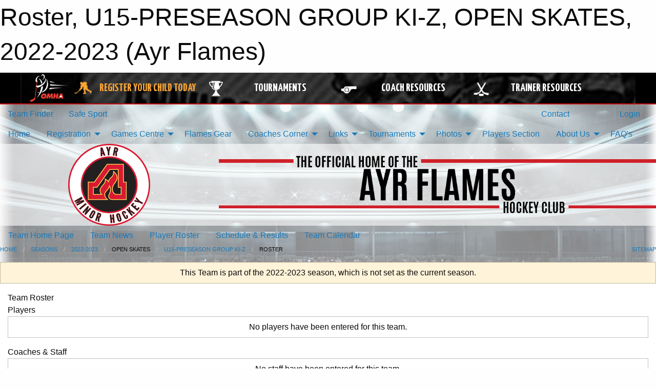

--- FILE ---
content_type: text/html; charset=utf-8
request_url: https://ayrminorhockey.com/Teams/1968/Players/
body_size: 8519
content:


<!DOCTYPE html>

<html class="no-js" lang="en">
<head><meta charset="utf-8" /><meta http-equiv="x-ua-compatible" content="ie=edge" /><meta name="viewport" content="width=device-width, initial-scale=1.0" /><link rel="preconnect" href="https://cdnjs.cloudflare.com" /><link rel="dns-prefetch" href="https://cdnjs.cloudflare.com" /><link rel="preconnect" href="https://fonts.gstatic.com" /><link rel="dns-prefetch" href="https://fonts.gstatic.com" /><title>
	2022-2023 > OPEN SKATES > U15-PRESEASON GROUP KI-Z > Roster (Ayr Flames)
</title><link rel="stylesheet" href="https://fonts.googleapis.com/css2?family=Oswald&amp;family=Roboto&amp;family=Passion+One:wght@700&amp;display=swap" />

    <!-- Compressed CSS -->
    <link rel="stylesheet" href="https://cdnjs.cloudflare.com/ajax/libs/foundation/6.7.5/css/foundation.min.css" /><link rel="stylesheet" href="https://cdnjs.cloudflare.com/ajax/libs/motion-ui/2.0.3/motion-ui.css" />

    <!--load all styles -->
    
  <meta name="keywords" content="Ayr Minor Hockey,Ayr Flames,Southern Counties,Minor,North Dumfries,Scheduling" /><meta name="description" content="ayrflames.com powered by MBSportsWeb" />


<link rel="stylesheet" href="/assets/responsive/css/networks/omha.min.css">
<link href='//fonts.googleapis.com/css?family=Yanone+Kaffeesatz:700|Open+Sans:800italic' rel='stylesheet' type='text/css'>

<style type="text/css" media="print">
    #omha_banner {
        display: none;
    }
</style>

<style type="text/css">
 body { --D-color-rgb-primary: 206,32,41; --D-color-rgb-secondary: 68,68,68; --D-color-rgb-link: 206,32,41; --D-color-rgb-link-hover: 68,68,68; --D-color-rgb-content-link: 206,32,41; --D-color-rgb-content-link-hover: 68,68,68 }  body { --D-fonts-main: 'Roboto', sans-serif }  body { --D-fonts-headings: 'Oswald', sans-serif }  body { --D-fonts-bold: 'Passion One', cursive }  body { --D-wrapper-max-width: 1200px }  .sitecontainer { background-color: rgb(255,255,255); } @media screen and (min-width: 64em) {  .sitecontainer { background-attachment: fixed; background-image: url('/domains/ayrminorhockey.com/bg_page.jpg'); background-position: center top; background-repeat: no-repeat; background-size: cover; } }  .sitecontainer main .wrapper { background-color: rgba(255,255,255,1); }  .bottom-drawer .content { background-color: rgba(255,255,255,1); } #wid7 .row-masthead { background-color: rgba(255,255,255,0.6) }
</style>
<link href="/Domains/ayrminorhockey.com/favicon.ico" rel="shortcut icon" /><link href="/assets/responsive/css/public.min.css?v=2025.07.27" type="text/css" rel="stylesheet" media="screen" /><link href="/Utils/Styles.aspx?ParentType=Team&amp;ParentID=1968&amp;Mode=Responsive&amp;Version=2026.01.15.21.19.11" type="text/css" rel="stylesheet" media="screen" /><script>var clicky_site_ids = clicky_site_ids || []; clicky_site_ids.push(66522536); var clicky_custom = {};</script>
<script async src="//static.getclicky.com/js"></script>
<script async src="//static.getclicky.com/inc/javascript/video/youtube.js"></script>
</head>
<body>
    
    
  <h1 class="hidden">Roster, U15-PRESEASON GROUP KI-Z, OPEN SKATES, 2022-2023 (Ayr Flames)</h1>

    <form method="post" action="/Teams/1968/Players/" id="frmMain">
<div class="aspNetHidden">
<input type="hidden" name="tlrk_ssm_TSSM" id="tlrk_ssm_TSSM" value="" />
<input type="hidden" name="tlrk_sm_TSM" id="tlrk_sm_TSM" value="" />
<input type="hidden" name="__EVENTTARGET" id="__EVENTTARGET" value="" />
<input type="hidden" name="__EVENTARGUMENT" id="__EVENTARGUMENT" value="" />
<input type="hidden" name="__VIEWSTATE" id="__VIEWSTATE" value="pGB/vvM+nfvGdCk587UuU0bx6+RPNz8jh3qawiZqWI6/h6QTcXGlBlLtzevbRIJ5Xd0ZbtB/AKUGXPJ3BJ3HYuIwoZTxFicfN4UlDFJS7skYngzK8DK/jCGsQZvDAsvsgrCCtrlcEdOsdT7Jr25bjbWTYmZ7ShqmD+x+NPcLag59c9sCKIj1EsnrKGSh1uQo3xBbbWEff35UZcynRZI1YWpmrjqjis0KlcSJWcAL1IrSijjWZlskPx2HxNNoS7SR2abGdt4TS7vpDXdLH4mPQ6/CmJ/+IGVPY7Wb8pdQOSofmhKkoNCkb+1GB5iM64MR0u8AYF67E+8wx7Ju8CCHXaqxZFUijzQ4ZCFYa+foOhMpu/C7RAwlE4EINxteCWAJjh/2PeAzs7fp4WxSDuxnvJG+Ui22vHwbO0fDHcOLx1UmLgFIByL9sfv7YagGfLu9XcwEvgCn6UfGCdVDhjbR9il42qQgRw7XXvCPdQt7TL7mfAVzKC+9LUcIMqw3SjliOH5UcX1PidVjREBNdrVfUw==" />
</div>

<script type="text/javascript">
//<![CDATA[
var theForm = document.forms['frmMain'];
if (!theForm) {
    theForm = document.frmMain;
}
function __doPostBack(eventTarget, eventArgument) {
    if (!theForm.onsubmit || (theForm.onsubmit() != false)) {
        theForm.__EVENTTARGET.value = eventTarget;
        theForm.__EVENTARGUMENT.value = eventArgument;
        theForm.submit();
    }
}
//]]>
</script>


<script src="/WebResource.axd?d=pynGkmcFUV13He1Qd6_TZChmjmBiImgEbl4qSCkSfyp0oGt3Tm6Kcj-NFQq1PXz_xXf4yE1Ug0Jv3lNrA8x8NA2&amp;t=638901397900000000" type="text/javascript"></script>


<script src="https://ajax.aspnetcdn.com/ajax/4.5.2/1/MicrosoftAjax.js" type="text/javascript"></script>
<script src="https://ajax.aspnetcdn.com/ajax/4.5.2/1/MicrosoftAjaxWebForms.js" type="text/javascript"></script>
<script src="/assets/core/js/web/web.min.js?v=2025.07.27" type="text/javascript"></script>
<script src="https://d2i2wahzwrm1n5.cloudfront.net/ajaxz/2025.2.609/Common/Core.js" type="text/javascript"></script>
<script src="https://d2i2wahzwrm1n5.cloudfront.net/ajaxz/2025.2.609/Ajax/Ajax.js" type="text/javascript"></script>
<div class="aspNetHidden">

	<input type="hidden" name="__VIEWSTATEGENERATOR" id="__VIEWSTATEGENERATOR" value="CA0B0334" />
	<input type="hidden" name="__EVENTVALIDATION" id="__EVENTVALIDATION" value="awNKj8jYi/Zj+0m5lDt5cwe4R1lWUhgnmG4ow6uG7F3/IntPN0BtGJKL1+301QzchSC4VH/hjFmbIZ2AsLA1TvnVdys/Y6nkxcjXQ7Fi6MV2obb2FOHshi6NmK/vzIWy" />
</div>
        <script type="text/javascript">
//<![CDATA[
Sys.WebForms.PageRequestManager._initialize('ctl00$tlrk_sm', 'frmMain', ['tctl00$tlrk_ramSU','tlrk_ramSU'], [], [], 90, 'ctl00');
//]]>
</script>

        <!-- 2025.2.609.462 --><div id="tlrk_ramSU">
	<span id="tlrk_ram" style="display:none;"></span>
</div>
        




<div id="omha_banner" style="position:relative; z-index: 1000;">
    <div class="grid-container">
        <div class="grid-x align-middle">
            <div class="cell shrink">
                <a href="http://www.omha.net/" target="_blank" title="Link to OMHA Website" rel="noopener">
                    <img src="//mbswcdn.com/img/omha/network_omha_logo.png" class="omha-logo" alt="OMHA Logo" />
                </a>
            </div>
            <div class="cell auto text-center hide-for-large">
                <button class="dropdown button hollow secondary" style="margin: 0;" type="button" data-open="omha_network_modal">OMHA Digital Network</button>
            </div>
            <div class="cell auto show-for-large">
                <div class="grid-x align-middle align-justify omha-links">
                    <div class="cell auto omha-hover omha-link text-center"><a class="" href="/Register/" target="" rel="noopener" title="Register Your Child Today"><div class="grid-x align-middle"><div class="cell shrink icon"><img src="https://omhaoffice.com/public/images/common/pages/NetworkBanner/hockey_player_yellow.png" alt="Icon for Register Your Child Today" /></div><div class="cell auto text-center"><span style="color: #F9A435;">Register Your Child Today</span></div></div></a></div><div class="cell auto omha-hover omha-link text-center"><a class="" href="https://www.omha.net/findatournament?utm_source=OMHA_Network&utm_medium=rss&utm_campaign=Tournaments" target="_blank" rel="noopener" title="Tournaments"><div class="grid-x align-middle"><div class="cell shrink icon"><img src="https://omhaoffice.com/public/images/common/pages/NetworkBanner/network_tournaments.png" alt="Icon for Tournaments" /></div><div class="cell auto text-center">Tournaments</div></div></a></div><div class="cell auto omha-hover omha-link text-center"><a class="" href="https://www.omha.net/coach?utm_source=OMHA_Network&utm_medium=rss&utm_campaign=Coaches" target="_blank" rel="noopener" title="Coach Resources"><div class="grid-x align-middle"><div class="cell shrink icon"><img src="https://omhaoffice.com/public/images/common/pages/NetworkBanner/network_coach_resources.png" alt="Icon for Coach Resources" /></div><div class="cell auto text-center">Coach Resources</div></div></a></div><div class="cell auto omha-hover omha-link text-center"><a class="" href="https://www.omha.net/trainer?utm_source=OMHA_Network&utm_medium=rss&utm_campaign=Trainers" target="_blank" rel="noopener" title="Trainer Resources"><div class="grid-x align-middle"><div class="cell shrink icon"><img src="https://omhaoffice.com/public/images/common/pages/NetworkBanner/network_clinics.png" alt="Icon for Trainer Resources" /></div><div class="cell auto text-center">Trainer Resources</div></div></a></div>
                </div>
            </div>
            <div class="cell shrink">
                <div class="grid-x small-up-4 large-up-2 text-center social-icons">
                    <div class="cell shrink"><a href="https://www.facebook.com/OntarioMinorHockey" target="_blank" rel="noopener"><i class="fab fa-facebook-square" title="OMHA Facebook Page"></i></a></div>
                    <div class="cell shrink"><a href="https://x.com/HometownHockey" target="_blank" rel="noopener"><i class="fab fa-square-x-twitter" title="OMHA X Account"></i></a></div>
                    <div class="cell shrink"><a href="https://www.youtube.com/user/OntarioMinorHockey" target="_blank" rel="noopener"><i class="fab fa-youtube-square" title="OMHA YouTube Channel"></i></a></div>
                    <div class="cell shrink"><a href="https://instagram.com/ontariominorhockey" target="_blank" rel="noopener"><i class="fab fa-instagram-square" title="OMHA Instagram Page"></i></a></div>
                </div>
            </div>
        </div>
    </div>
    <div class="large reveal" id="omha_network_modal" data-reveal data-v-offset="0">
        <h3 class="h3">
            <img src="//mbswcdn.com/img/omha/network_omha_logo.png" class="omha-logo" alt="OMHA Logo" />
            OMHA Digital Network
        </h3>
        <div class="stacked-for-small button-group hollow secondary expanded"><a class=" button modal-link" href="/Register/" target="" rel="noopener" title="Register Your Child Today"><img src="https://omhaoffice.com/public/images/common/pages/NetworkBanner/hockey_player_yellow.png" alt="Icon for Register Your Child Today" /><span style="color: #F9A435;">Register Your Child Today</span></a><a class=" button modal-link" href="https://www.omha.net/findatournament?utm_source=OMHA_Network&utm_medium=rss&utm_campaign=Tournaments" target="_blank" rel="noopener" title="Tournaments"><img src="https://omhaoffice.com/public/images/common/pages/NetworkBanner/network_tournaments.png" alt="Icon for Tournaments" />Tournaments</a><a class=" button modal-link" href="https://www.omha.net/coach?utm_source=OMHA_Network&utm_medium=rss&utm_campaign=Coaches" target="_blank" rel="noopener" title="Coach Resources"><img src="https://omhaoffice.com/public/images/common/pages/NetworkBanner/network_coach_resources.png" alt="Icon for Coach Resources" />Coach Resources</a><a class=" button modal-link" href="https://www.omha.net/trainer?utm_source=OMHA_Network&utm_medium=rss&utm_campaign=Trainers" target="_blank" rel="noopener" title="Trainer Resources"><img src="https://omhaoffice.com/public/images/common/pages/NetworkBanner/network_clinics.png" alt="Icon for Trainer Resources" />Trainer Resources</a></div>
        <button class="close-button" data-close aria-label="Close modal" type="button">
            <span aria-hidden="true">&times;</span>
        </button>
    </div>
</div>





        
  <div class="sitecontainer"><div id="row4" class="row-outer  not-editable"><div class="row-inner"><div id="wid5"><div class="outer-top-bar"><div class="wrapper row-top-bar"><div class="grid-x grid-padding-x align-middle"><div class="cell shrink show-for-small-only"><div class="cell small-6" data-responsive-toggle="top_bar_links" data-hide-for="medium"><button title="Toggle Top Bar Links" class="menu-icon" type="button" data-toggle></button></div></div><div class="cell shrink"><a href="/Seasons/Current/">Team Finder</a></div><div class="cell shrink"><a href="/SafeSport/">Safe Sport</a></div><div class="cell shrink"><div class="grid-x grid-margin-x"><div class="cell auto"><a href="https://www.facebook.com/ayrminorhockey/" target="_blank" rel="noopener"><i class="fab fa-facebook" title="Facebook"></i></a></div><div class="cell auto"><a href="https://www.twitter.com/AyrMinorHockey" target="_blank" rel="noopener"><i class="fab fa-x-twitter" title="Twitter"></i></a></div><div class="cell auto"><a href="https://instagram.com/ayrflameshockey" target="_blank" rel="noopener"><i class="fab fa-instagram" title="Instagram"></i></a></div></div></div><div class="cell auto show-for-medium"><ul class="menu align-right"><li><a href="/Contact/"><i class="fas fa-address-book" title="Contacts"></i>&nbsp;Contact</a></li><li><a href="/Search/"><i class="fas fa-search" title="Search"></i><span class="hide-for-medium">&nbsp;Search</span></a></li></ul></div><div class="cell auto medium-shrink text-right"><ul class="dropdown menu align-right" data-dropdown-menu><li><a href="/Account/Login/?ReturnUrl=%2fTeams%2f1968%2fPlayers%2f" rel="nofollow"><i class="fas fa-sign-in-alt"></i>&nbsp;Login</a></li></ul></div></div><div id="top_bar_links" class="hide-for-medium" style="display:none;"><ul class="vertical menu"><li><a href="/Contact/"><i class="fas fa-address-book" title="Contacts"></i>&nbsp;Contact</a></li><li><a href="/Search/"><i class="fas fa-search" title="Search"></i><span class="hide-for-medium">&nbsp;Search</span></a></li></ul></div></div></div>
</div></div></div><header id="header" class="hide-for-print"><div id="row10" class="row-outer  not-editable"><div class="row-inner wrapper"><div id="wid11">
</div></div></div><div id="row6" class="row-outer  not-editable"><div class="row-inner wrapper"><div id="wid8">
        <div class="cMain_ctl14-row-menu row-menu org-menu">
            
            <div class="grid-x align-middle">
                
                <nav class="cell auto">
                    <div class="title-bar" data-responsive-toggle="cMain_ctl14_menu" data-hide-for="large">
                        <div class="title-bar-left">
                            
                            <ul class="horizontal menu">
                                
                                <li><a href="/">Home</a></li>
                                
                                <li><a href="/Seasons/Current/">Team Finder</a></li>
                                
                            </ul>
                            
                        </div>
                        <div class="title-bar-right">
                            <div class="title-bar-title" data-toggle="cMain_ctl14_menu">Organization Menu&nbsp;<i class="fas fa-bars"></i></div>
                        </div>
                    </div>
                    <ul id="cMain_ctl14_menu" style="display: none;" class="vertical large-horizontal menu " data-responsive-menu="drilldown large-dropdown" data-back-button='<li class="js-drilldown-back"><a class="sh-menu-back"></a></li>'>
                        <li class="hover-nonfunction"><a href="/">Home</a></li><li class="hover-nonfunction"><a>Registration</a><ul class="menu vertical nested"><li class="hover-nonfunction"><a href="https://page.spordle.com/ayr/register" target="_blank" rel="noopener"><i class="fa fa-external-link-alt"></i>Link to Online Registration</a></li><li class="hover-nonfunction"><a href="https://e-registration.omha.net/OMHAPortal/Download/OMHA_ParentsGuide_FINAL.pdf" target="_blank" rel="noopener"><i class="fa fa-external-link-alt"></i>Hockey is Fun! Parent&#39;s Guide</a></li><li class="hover-nonfunction"><a href="/Public/Documents/Newsletters/IP_Welcome_to_Hockey_in_Ayr.pdf" target="_blank" rel="noopener"><i class="fa fa-file-pdf"></i>New To Hockey</a></li><li class="hover-nonfunction"><a href="/Pages/7242/Financial_Assistance/">Financial Assistance</a></li><li class="hover-nonfunction"><a href="/Libraries/5526/Rowan_s_Law/">Rowans Law</a></li></ul></li><li class="hover-nonfunction"><a>Games Centre</a><ul class="menu vertical nested"><li class="hover-nonfunction"><a href="/Schedule/">Schedule &amp; Results</a></li><li class="hover-nonfunction"><a href="/Calendar/">Organization Calendar</a></li><li class="hover-nonfunction"><a>League Standings</a><ul class="menu vertical nested"><li class="hover-nonfunction"><a>Grand River Local League</a><ul class="menu vertical nested"><li class="hover-nonfunction"><a href="https://grandriverll.ca/Groups/1026/Novice" target="_blank" rel="noopener"><i class="fa fa-external-link-alt"></i>U9</a></li><li class="hover-nonfunction"><a href="https://grandriverll.ca/Groups/1046/Under_11" target="_blank" rel="noopener"><i class="fa fa-external-link-alt"></i>U11</a></li><li class="hover-nonfunction"><a href="https://grandriverll.ca/Groups/1047/Under_13" target="_blank" rel="noopener"><i class="fa fa-external-link-alt"></i>U13</a></li><li class="hover-nonfunction"><a href="https://grandriverll.ca/Groups/1048/Under_15" target="_blank" rel="noopener"><i class="fa fa-external-link-alt"></i>U15</a></li><li class="hover-nonfunction"><a href="https://grandriverll.ca/Groups/1049/Under_18" target="_blank" rel="noopener"><i class="fa fa-external-link-alt"></i>U18</a></li></ul></li><li class="hover-nonfunction"><a>Southern Counties</a><ul class="menu vertical nested"><li class="hover-nonfunction"><a href="https://southerncounties.ca/Groups/1085/Under_9" target="_blank" rel="noopener"><i class="fa fa-external-link-alt"></i>U9</a></li><li class="hover-nonfunction"><a href="https://southerncounties.ca/Groups/1077/Under_11" target="_blank" rel="noopener"><i class="fa fa-external-link-alt"></i>U11</a></li><li class="hover-nonfunction"><a href="https://southerncounties.ca/Groups/1078/Under_11_AE" target="_blank" rel="noopener"><i class="fa fa-external-link-alt"></i>U11 Tier 2</a></li><li class="hover-nonfunction"><a href="https://southerncounties.ca/Groups/1079/Under_13" target="_blank" rel="noopener"><i class="fa fa-external-link-alt"></i>U13</a></li><li class="hover-nonfunction"><a href="https://southerncounties.ca/Groups/1080/Under_13_AE" target="_blank" rel="noopener"><i class="fa fa-external-link-alt"></i>U13 Tier 2</a></li><li class="hover-nonfunction"><a href="https://southerncounties.ca/Groups/1081/Under_15" target="_blank" rel="noopener"><i class="fa fa-external-link-alt"></i>U15</a></li><li class="hover-nonfunction"><a href="https://southerncounties.ca/Groups/1082/Under_15_AE" target="_blank" rel="noopener"><i class="fa fa-external-link-alt"></i>U15 Tier 2</a></li><li class="hover-nonfunction"><a href="https://southerncounties.ca/Groups/1083/Under_18" target="_blank" rel="noopener"><i class="fa fa-external-link-alt"></i>U18</a></li><li class="hover-nonfunction"><a href="https://southerncounties.ca/Groups/1084/Under_18_AE" target="_blank" rel="noopener"><i class="fa fa-external-link-alt"></i>U18 Tier 2</a></li></ul></li></ul></li></ul></li><li class="hover-nonfunction"><a href="https://www.shopallteam.com/hockey-teams/ayr-flames/" target="_blank" rel="noopener"><i class="fa fa-external-link-alt"></i>Flames Gear</a></li><li class="hover-nonfunction"><a>Coaches Corner</a><ul class="menu vertical nested"><li class="hover-nonfunction"><a href="/Forms/1170/COACHES_CORNER-Tournament_Travel_Permit_Registration/"><i class="fab fa-wpforms"></i>Tournament Travel Permit Request</a></li><li class="hover-nonfunction"><a href="/Forms/1154/COACHES_CORNER-Exhibition_Game_Travel_Permit_Registration/"><i class="fab fa-wpforms"></i>Exhibition Game Travel Permit Request</a></li><li class="hover-nonfunction"><a href="/Public/Documents/CoachesCorner/Ayr_Practice_Jerseys.pdf" target="_blank" rel="noopener"><i class="fa fa-file-pdf"></i>Team Practice Jerseys</a></li><li class="hover-nonfunction"><a href="https://www.shopallteam.com/service/team-ordering-forms/" target="_blank" rel="noopener"><i class="fa fa-external-link-alt"></i>Batch Team order forms</a></li><li class="hover-nonfunction"><a href="/Pages/7349/VSC_Police_Checks/">VSC Police Checks</a></li><li class="hover-nonfunction"><a href="/Libraries/1165/Coaches_Corner/">COACH LIBRARY</a></li><li class="hover-nonfunction"><a href="/Public/Documents/CoachesCorner/2024-2025-TEAM_OFFICIAL_QUALIFICATION_REQUIREMENTS_FINAL.pdf" target="_blank" rel="noopener"><i class="fa fa-file-pdf"></i>Coaching Requirements</a></li></ul></li><li class="hover-nonfunction"><a>Links</a><ul class="menu vertical nested"><li class="hover-nonfunction"><a href="https://www.shopallteam.com/hockey-teams/ayr-flames/" target="_blank" rel="noopener"><i class="fa fa-external-link-alt"></i>Flames Association/Team Apparel</a></li><li class="hover-nonfunction"><a href="https://www.omha.net/page/show/7560657-independent-safe-sport-complaint-process" target="_blank" rel="noopener"><i class="fa fa-external-link-alt"></i>INDEPENDENT SAFE SPORT COMPLAINTS</a></li><li class="hover-nonfunction"><a href="/Links/">Other Helpful Links</a></li></ul></li><li class="hover-nonfunction"><a>Tournaments</a><ul class="menu vertical nested"><li class="hover-nonfunction"><a href="https://silverstick.org/Tournaments/30098/" target="_blank" rel="noopener"><i class="fa fa-external-link-alt"></i>Ayr Silverstick</a></li><li class="hover-nonfunction"><a href="/Tournaments/2400/">Ayr Hockey Challenge</a></li></ul></li><li class="hover-nonfunction"><a>Photos</a><ul class="menu vertical nested"><li class="hover-nonfunction"><a href="/Galleries/1190/General_Photos/"><i class="fa fa-images"></i>General Photos</a></li></ul></li><li class="hover-nonfunction"><a href="/Pages/1158/Players_Section/">Players Section</a></li><li class="hover-nonfunction"><a>About Us</a><ul class="menu vertical nested"><li class="hover-nonfunction"><a href="/Pages/1063/Mission_and_Vision/">Mission &amp; Vision</a></li><li class="hover-nonfunction"><a href="/Staff/1064/">Executive &amp; Staff</a></li><li class="hover-nonfunction"><a href="/Coaches/1065/">Current Coaches</a></li><li class="hover-nonfunction"><a href="/Pages/7325/AMHA_By-Laws_and_Constitution/">AMHA By-Laws and Constitution</a></li><li class="hover-nonfunction"><a href="/Libraries/7869/Board_Meeting_Minutes/">Board Meeting Minutes</a></li><li class="hover-nonfunction"><a href="/Libraries/">Online Libraries</a></li><li class="hover-nonfunction"><a href="/Libraries/7836/AGM_Meetings_-_Minutes/">AGM Meeting Minutes</a></li><li class="hover-nonfunction"><a href="/Contact/1066/">Contact Us</a></li></ul></li><li class="hover-nonfunction"><a href="/Pages/3477/FAQ_s/">FAQ&#39;s</a></li>
                    </ul>
                </nav>
            </div>
            
        </div>
        </div><div id="wid7"><div class="cMain_ctl17-row-masthead row-masthead"><div class="grid-x align-middle text-center"><div class="cell small-4"><a href="/"><img class="contained-image" src="/domains/ayrminorhockey.com/logo.png" alt="Main Logo" /></a></div><div class="cell small-8"><img class="contained-image" src="/domains/ayrminorhockey.com/bg_header.png" alt="Banner Image" /></div></div></div>
</div><div id="wid9">
<div class="cMain_ctl20-row-menu row-menu">
    <div class="grid-x align-middle">
        
        <nav class="cell auto">
            <div class="title-bar" data-responsive-toggle="cMain_ctl20_menu" data-hide-for="large">
                <div class="title-bar-left flex-child-shrink">
                    <div class="grid-x align-middle">
                        
                    </div>
                </div>
                <div class="title-bar-right flex-child-grow">
                    <div class="grid-x align-middle">
                        <div class="cell auto"></div>
                        
                        <div class="cell shrink">
                            <div class="title-bar-title" data-toggle="cMain_ctl20_menu">U15-PRESEASON GROUP KI-Z Menu&nbsp;<i class="fas fa-bars"></i></div>
                        </div>
                    </div>
                </div>
            </div>
            <ul id="cMain_ctl20_menu" style="display: none;" class="vertical large-horizontal menu " data-responsive-menu="drilldown large-dropdown" data-back-button='<li class="js-drilldown-back"><a class="sh-menu-back"></a></li>'>
                <li><a href="/Teams/1968/">Team Home Page</a></li><li><a href="/Teams/1968/Articles/">Team News</a></li><li><a href="/Teams/1968/Players/">Player Roster</a></li><li><a href="/Teams/1968/Schedule/">Schedule & Results</a></li><li><a href="/Teams/1968/Calendar/">Team Calendar</a></li>
            </ul>
        </nav>
        
    </div>
    
</div>
</div></div></div><div id="row12" class="row-outer  not-editable"><div class="row-inner wrapper"><div id="wid13">
<div class="cMain_ctl25-row-breadcrumb row-breadcrumb">
    <div class="grid-x"><div class="cell auto"><nav aria-label="You are here:" role="navigation"><ul class="breadcrumbs"><li><a href="/" title="Main Home Page">Home</a></li><li><a href="/Seasons/" title="List of seasons">Seasons</a></li><li><a href="/Seasons/1928/" title="Season details for 2022-2023">2022-2023</a></li><li>OPEN SKATES</li><li><a href="/Teams/1968/" title="U15-PRESEASON GROUP KI-Z Home Page">U15-PRESEASON GROUP KI-Z</a></li><li>Roster</li></ul></nav></div><div class="cell shrink"><ul class="breadcrumbs"><li><a href="/Sitemap/" title="Go to the sitemap page for this website"><i class="fas fa-sitemap"></i><span class="show-for-large">&nbsp;Sitemap</span></a></li></ul></div></div>
</div>
</div></div></div></header><main id="main"><div class="wrapper"><div id="row19" class="row-outer"><div class="row-inner"><div id="wid20"></div></div></div><div id="row14" class="row-outer  not-editable"><div class="row-inner"><div id="wid15">
<div class="cMain_ctl37-outer widget">
    <div class="callout small warning text-center">This Team is part of the 2022-2023 season, which is not set as the current season.</div>
</div>
</div></div></div><div id="row23" class="row-outer"><div class="row-inner"><div id="wid24"></div></div></div><div id="row1" class="row-outer"><div class="row-inner"><div class="grid-x grid-padding-x"><div id="row1col2" class="cell small-12 medium-12 large-12 "><div id="wid3">
<div class="cMain_ctl49-outer widget">
    <div class="mod"><div class="modTitle">Team Roster</div><div class="heading-4-wrapper"><div class="heading-4"><span class="pre"></span><span class="text">Players</span><span class="suf"></span></div></div><div class="callout small text-center">No players have been entered for this team.</div><div class="heading-4-wrapper"><div class="heading-4"><span class="pre"></span><span class="text">Coaches & Staff</span><span class="suf"></span></div></div><div class="callout small text-center">No staff have been entered for this team.</div></div>
</div>
</div></div></div></div></div><div id="row21" class="row-outer"><div class="row-inner"><div id="wid22"></div></div></div></div></main><footer id="footer" class="hide-for-print"><div id="row16" class="row-outer  not-editable"><div class="row-inner wrapper"><div id="wid17">
    <div class="cMain_ctl63-row-footer row-footer">
        <div class="grid-x"><div class="cell medium-6"><div class="sportsheadz"><div class="grid-x"><div class="cell small-6 text-center sh-logo"><a href="/Teams/1968/App/" rel="noopener" title="More information about the Sportsheadz App"><img src="https://mbswcdn.com/img/sportsheadz/go-mobile.png" alt="Sportsheadz Go Mobile!" /></a></div><div class="cell small-6"><h3>Get Mobile!</h3><p>Download our mobile app to stay up to date on all the latest scores, stats, and schedules</p><div class="app-store-links"><div class="cell"><a href="/Teams/1968/App/" rel="noopener" title="More information about the Sportsheadz App"><img src="https://mbswcdn.com/img/sportsheadz/appstorebadge-300x102.png" alt="Apple App Store" /></a></div><div class="cell"><a href="/Teams/1968/App/" rel="noopener" title="More information about the Sportsheadz App"><img src="https://mbswcdn.com/img/sportsheadz/google-play-badge-1-300x92.png" alt="Google Play Store" /></a></div></div></div></div></div></div><div class="cell medium-6"><div class="contact"><h3>Contact Us</h3>Visit our <a href="/Contact">Contact</a> page for more contact details.</div></div></div><div class="grid-x grid-padding-x grid-padding-y align-middle text-center"><div class="cell small-12"><div class="org"><span></span></div><div class="site"><span>2022-2023 U15-PRESEASON GROUP KI-Z</span></div></div></div>
    </div>
</div><div id="wid18">

<div class="cMain_ctl66-outer">
    <div class="row-footer-terms">
        <div class="grid-x grid-padding-x grid-padding-y">
            <div class="cell">
                <ul class="menu align-center">
                    <li><a href="https://mail.mbsportsweb.ca/" rel="nofollow">Webmail</a></li>
                    <li id="cMain_ctl66_li_safesport"><a href="/SafeSport/">Safe Sport</a></li>
                    <li><a href="/Privacy-Policy/">Privacy Policy</a></li>
                    <li><a href="/Terms-Of-Use/">Terms of Use</a></li>
                    <li><a href="/Help/">Website Help</a></li>
                    <li><a href="/Sitemap/">Sitemap</a></li>
                    <li><a href="/Contact/">Contact</a></li>
                    <li><a href="/Subscribe/">Subscribe</a></li>
                </ul>
            </div>
        </div>
    </div>
</div>
</div></div></div></footer></div>
  
  
  

        
        
        <input type="hidden" name="ctl00$hfCmd" id="hfCmd" />
        <script type="text/javascript">
            //<![CDATA[
            function get_HFID() { return "hfCmd"; }
            function toggleBio(eLink, eBio) { if (document.getElementById(eBio).style.display == 'none') { document.getElementById(eLink).innerHTML = 'Hide Bio'; document.getElementById(eBio).style.display = 'block'; } else { document.getElementById(eLink).innerHTML = 'Show Bio'; document.getElementById(eBio).style.display = 'none'; } }
            function get_WinHeight() { var h = (typeof window.innerHeight != 'undefined' ? window.innerHeight : document.body.offsetHeight); return h; }
            function get_WinWidth() { var w = (typeof window.innerWidth != 'undefined' ? window.innerWidth : document.body.offsetWidth); return w; }
            function StopPropagation(e) { e.cancelBubble = true; if (e.stopPropagation) { e.stopPropagation(); } }
            function set_cmd(n) { var t = $get(get_HFID()); t.value = n, __doPostBack(get_HFID(), "") }
            function set_cookie(n, t, i) { var r = new Date; r.setDate(r.getDate() + i), document.cookie = n + "=" + escape(t) + ";expires=" + r.toUTCString() + ";path=/;SameSite=Strict"; }
            function get_cookie(n) { var t, i; if (document.cookie.length > 0) { t = document.cookie.indexOf(n + "="); if (t != -1) return t = t + n.length + 1, i = document.cookie.indexOf(";", t), i == -1 && (i = document.cookie.length), unescape(document.cookie.substring(t, i)) } return "" }
            function Track(goal_name) { if (typeof (clicky) != "undefined") { clicky.goal(goal_name); } }
                //]]>
        </script>
    

<script type="text/javascript">
//<![CDATA[
window.__TsmHiddenField = $get('tlrk_sm_TSM');Sys.Application.add_init(function() {
    $create(Telerik.Web.UI.RadAjaxManager, {"_updatePanels":"","ajaxSettings":[],"clientEvents":{OnRequestStart:"",OnResponseEnd:""},"defaultLoadingPanelID":"","enableAJAX":true,"enableHistory":false,"links":[],"styles":[],"uniqueID":"ctl00$tlrk_ram","updatePanelsRenderMode":0}, null, null, $get("tlrk_ram"));
});
//]]>
</script>
</form>

    <script src="https://cdnjs.cloudflare.com/ajax/libs/jquery/3.6.0/jquery.min.js"></script>
    <script src="https://cdnjs.cloudflare.com/ajax/libs/what-input/5.2.12/what-input.min.js"></script>
    <!-- Compressed JavaScript -->
    <script src="https://cdnjs.cloudflare.com/ajax/libs/foundation/6.7.5/js/foundation.min.js"></script>
    <!-- Slick Carousel Compressed JavaScript -->
    <script src="/assets/responsive/js/slick.min.js?v=2025.07.27"></script>

    <script>
        $(document).foundation();

        $(".sh-menu-back").each(function () {
            var backTxt = $(this).parent().closest(".is-drilldown-submenu-parent").find("> a").text();
            $(this).text(backTxt);
        });

        $(".hover-nonfunction").on("mouseenter", function () { $(this).addClass("hover"); });
        $(".hover-nonfunction").on("mouseleave", function () { $(this).removeClass("hover"); });
        $(".hover-function").on("mouseenter touchstart", function () { $(this).addClass("hover"); setTimeout(function () { $(".hover-function.hover .hover-function-links").css("pointer-events", "auto"); }, 100); });
        $(".hover-function").on("mouseleave touchmove", function () { $(".hover-function.hover .hover-function-links").css("pointer-events", "none"); $(this).removeClass("hover"); });

        function filteritems(containerid, item_css, css_to_show) {
            if (css_to_show == "") {
                $("#" + containerid + " ." + item_css).fadeIn();
            } else {
                $("#" + containerid + " ." + item_css).hide();
                $("#" + containerid + " ." + item_css + "." + css_to_show).fadeIn();
            }
        }

    </script>

    

    <script type="text/javascript">
 var alt_title = $("h1.hidden").html(); if(alt_title != "") { clicky_custom.title = alt_title; }
</script>


    

<script defer src="https://static.cloudflareinsights.com/beacon.min.js/vcd15cbe7772f49c399c6a5babf22c1241717689176015" integrity="sha512-ZpsOmlRQV6y907TI0dKBHq9Md29nnaEIPlkf84rnaERnq6zvWvPUqr2ft8M1aS28oN72PdrCzSjY4U6VaAw1EQ==" data-cf-beacon='{"version":"2024.11.0","token":"c28d15f8a56b4cfdb8da3ba7b17cdd17","r":1,"server_timing":{"name":{"cfCacheStatus":true,"cfEdge":true,"cfExtPri":true,"cfL4":true,"cfOrigin":true,"cfSpeedBrain":true},"location_startswith":null}}' crossorigin="anonymous"></script>
</body>
</html>
